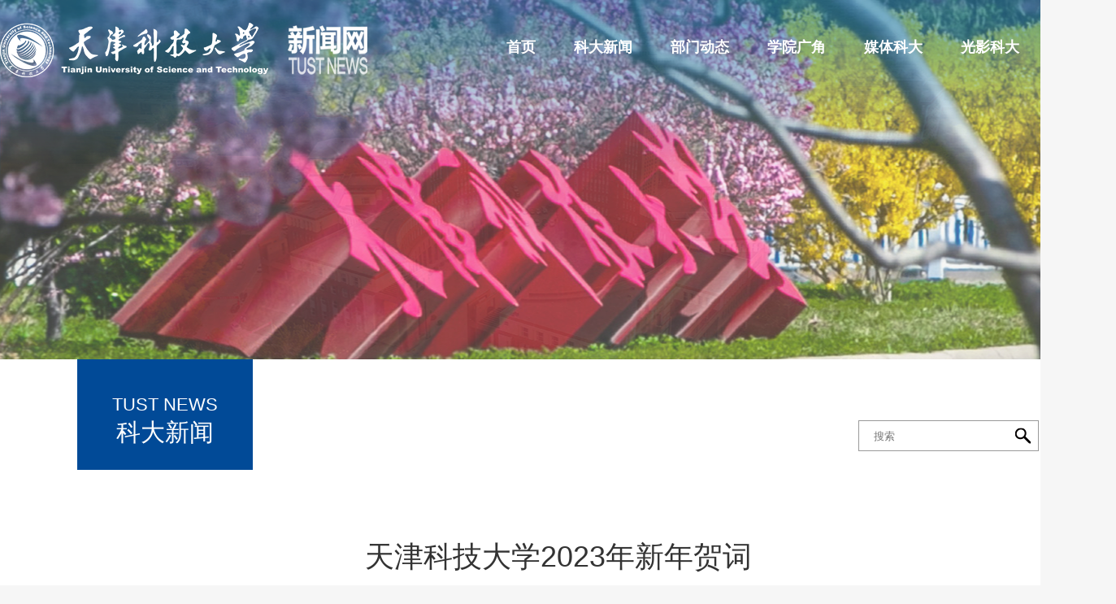

--- FILE ---
content_type: text/html
request_url: http://news.tust.edu.cn/kdxw/e8534e90693643bfa541194b425cc10d.htm
body_size: 4455
content:

<!DOCTYPE html>
<html lang="zh-CN">
<head>
	<meta charset="UTF-8">
	<meta name="renderer" content="webkit" />
	<meta http-equiv="X-UA-Compatible" content="IE=edge,chrome=1" />
	<meta http-equiv="Cache-Control" content="no-siteapp" />
	<meta name="description" content="天津科技大学新闻网" />
    <meta name="keywords" content="天津科技大学新闻网"/>
	<title>[天津科技大学2023年新年贺词]-天津科技大学新闻网</title>
	<link rel="stylesheet" type="text/css" href="../style/style.css">
	<script type="text/javascript" src="../js/jquery-3.5.1.min.js"></script>
	<script type="text/javascript" src="../js/jquery.SuperSlide.2.1.3.js"></script>
</head>
<body style="background-color:#f6f6f6;">
<!-- top -->
<div id="top">
	<div class="slideBanner">
		<div class="bd">
			<ul>
								<li style="background-image: url('../images/2021-05/aaf04de2f012424b80c0d3d2dd2ece93.jpg');"></li>
                                				<li style="background-image: url('../images/2021-04/81b62afcd3c34ae2a89f408b564dc87f.jpg');"></li>
                                				<li style="background-image: url('../images/2021-04/b459cc07af5647978d75a78821b09996.jpg');"></li>
                                				<li style="background-image: url('../images/2021-04/f8b0b27c601245ca837527c1a3b2c3c0.jpg');"></li>
                                				<li style="background-image: url('../images/2021-04/f4f9dc0517b240e49a548ad68f29a2c4.jpg');"></li>
                                			</ul>
		</div>
	</div>
	<script>
		jQuery(".slideBanner").slide({mainCell:".bd ul",effect:"fold",autoPlay:true,delayTime:2000,interTime:6000,mouseOverStop:false});
	</script>
	<div class="cover-bg"></div>
	<div class="content container">
		<a href="http://news.tust.edu.cn/index.html" class="logo">
			<img src="../images/logo.png" alt="天津科技大学新闻网">
		</a>
		<ul class="menu-list">
			<li><a href="http://news.tust.edu.cn/">首页</a></li>
			<li><a href="http://news.tust.edu.cn/kdxw/">科大新闻</a></li>
			<li><a href="http://news.tust.edu.cn/bmdt/">部门动态</a></li>
			<li><a href="http://news.tust.edu.cn/xygj/">学院广角</a></li>
			<li><a href="http://news.tust.edu.cn/mtjj/">媒体科大</a></li>
			<li><a href="http://news.tust.edu.cn/tpxw/">光影科大</a></li>
			<li><a href="http://news.tust.edu.cn/kdxb/">科大校报</a></li>
		</ul>
	</div>
</div>

<div class="container list-container">
	<div class="page-name">
		<h2 class="title">TUST NEWS</h2>
		<h3 class="title-en">科大新闻</h3>
	</div>
	<div class="search-wrap">
		<FORM action="/cms/web/search/index.jsp" method="post">
			<input name="siteID" value="a6f544d4e6cc46ec8c8f1856fa6909bd" type="hidden">
			<input type="text" name="query" class="keywords" autocomplete="off" placeholder="搜索">
			<input type="submit" name="Submit" class="icon-search" value=""></input>
		</FORM>
	</div>
	<div class="clear"></div>
	
	<div class="news-content">
		<h1 class="page-title">天津科技大学2023年新年贺词
<br></h1>
		<div class="module-news-detail">
    
		    <div class="news-info">
		        <p>发布时间：2022-12-31 &nbsp;&nbsp;&nbsp;&nbsp; 浏览量：<script src="/cms/web/writeLog.jsp?siteID=a6f544d4e6cc46ec8c8f1856fa6909bd&channelID=9f84fca5b6034fddb75d68522c8d2efe&contentID=e8534e90693643bfa541194b425cc10d
"></script>&nbsp;&nbsp;&nbsp;&nbsp;作者： &nbsp;&nbsp;&nbsp;&nbsp;来源： </p>
		    </div>
		    
		    <div class="news-body" id="news-body">


					<html>
 <head></head>
 <body>
  <p style="text-align: center;"><img src="../images/2022-12/5a48fe314ea248f49bcd05d24bf8a565.jpg" title="5a48fe314ea248f49bcd05d24bf8a565.jpg" alt="5a48fe314ea248f49bcd05d24bf8a565.jpg" width="650" height="4875" border="0" vspace="0" style="width: 650px; height: 4875px;"></p>
 </body>
</html> <br>
					
					
		    </div>
		    <div class="line40"></div>
		</div>
	</div>
</div>
<div class="clear"></div>
<div class="line40"></div>


<!-- footer -->
<div class="footer">
	<div class="container">
		<div class="copyright">
			<p>CopyRight 2003-2021 天津科技大学党委宣传部 All Right Reserved</p>
			<p>地址:天津市河西区大沽南路1038号 邮编:300222 津教备0011号 <a href="https:beian.miit.gov.cn" target="_blank">津ICP备11001142号</a></p>
		</div>
		<div class="bot-logo">
			<img src="../images/logo-bottom.jpg" alt="天津科技大学新闻网">
		</div>
	</div>
</div>
</body>
</html>
</body></html>

--- FILE ---
content_type: text/html;charset=UTF-8
request_url: http://news.tust.edu.cn/cms/web/writeLog.jsp?siteID=a6f544d4e6cc46ec8c8f1856fa6909bd&channelID=9f84fca5b6034fddb75d68522c8d2efe&contentID=e8534e90693643bfa541194b425cc10d
body_size: 119
content:




document.write(2561)



--- FILE ---
content_type: text/css
request_url: http://news.tust.edu.cn/style/style.css
body_size: 15637
content:
*{margin:0;padding:0;}
body,ul,ol,dl,dd,h1,h2,h3,h4,h5,h6,figure,form,fieldset,legend,input,textarea,button,p,blockquote,th,td,pre{margin:0;padding:0;line-height:1.5;box-sizing: border-box}
h1,h2,h3,h4,h5,h6{font-weight: normal;}
address,cite,dfn,em,i,optgroup,var{font-style:normal}
table{border-collapse:collapse;border-spacing:0;text-align:left}
caption,th{text-align:inherit}
ul,ol,menu{list-style:none}
fieldset,img{border:0}
img,object,input,textarea,button,select{vertical-align:middle}
article,aside,footer,header,section,nav,figure,figcaption,hgroup,details,menu{display:block}
audio,canvas,video{display:inline-block;*display:inline;*zoom:1}
blockquote:before,blockquote:after,q:before,q:after{content:"\0020"}
textarea{overflow:auto;resize:vertical}
input,textarea,button,select,a{outline:0 none;border: none;}
button::-moz-focus-inner,input::-moz-focus-inner{padding:0;border:0}
mark{background-color:transparent}
a,ins,s,u,del{text-decoration:none}
body {font-family: Arial, "Microsoft Yahei", "Helvetica Neue", Helvetica, sans-serif;}
body, html {
    min-width: 1373px;
    width: 100%;
    overflow-x: hidden;
}
body::-webkit-scrollbar {
    width:8px;
    height:8px;
}
body::-webkit-scrollbar-thumb {
    border-radius:10px;
    -webkit-box-shadow:inset 0 0 5px rgba(0,0,0,0.2);
    background:#000;
}
body::-webkit-scrollbar-track {
    -webkit-box-shadow:inset 0 0 5px rgba(0,0,0,0.2);
    border-radius:0;
    background:rgba(0,0,0,0.1);
}
.clear{overflow:hidden;clear: both;zoom:1;}
.container{margin:0 auto;width:1373px;background: #fff;}
.transition{
    -webkit-transition: all .5s;
    -moz-transition: all .5s;
    -ms-transition: all .5s;
    -o-transition: all .5s;
    transition: all .5s;
}
#top{
	width:100%;
	height:530px;
	position: relative;
}
#top>.slideBanner{
	height:100%;
	width:100%;
}
#top>.slideBanner li{
	width:100%;
	height:530px;
	background-position: center top;
	background-repeat: no-repeat;
}
#top>.cover-bg{
	position: absolute;
	width:100%;
	height:215px;
	background: url(../images/top-bg.png) no-repeat;
	top:0;
	left:0;
	z-index:10;
}
#top>.container{
	width:1373px;
	height:530px;
	position:absolute;
	top:0;
	left:50%;
	margin-left:-686.5px;
	z-index: 10;
	background: none;
}
#top>.container>.logo{
	float:left;
	margin-top:28px;
}
#top>.container>.menu-list{
	float:right;
	margin-top:45px;
}
#top>.container>.menu-list>li{
	float:left;
	margin-left:47px;
}
#top>.container>.menu-list>li>a{
	font-size:18px;
	font-family: '寰蒋闆呴粦';
	font-weight: bold;
	color:#fff;
	transition: all .5s;
}
#top>.container>.menu-list>li>a:hover{
	color:#c01920;
}
#top>.container>.xxjxs-wrap{
	position: absolute;
	width:100%;
	height:95px;
	background:#c01920;
	bottom:0;
}
#top>.container>.xxjxs-wrap>.img{
	float:left;
	margin-left:62px;
	margin-right: 185px;
}
#top>.container>.xxjxs-wrap>.xuexiSlide{
	float:left;
	height:95px;
	width:775px;
}
#top>.container>.xxjxs-wrap>.xuexiSlide>.hd{
	position: absolute;
	right:24px;
	top:25px;
}
#top>.container>.xxjxs-wrap>.xuexiSlide>.hd>a{
	display: block;
	cursor: pointer;
}
#top>.container>.xxjxs-wrap>.xuexiSlide>.hd>a.prev:hover{
	transform: translateY(-5px);
	-webkit-transform: translateY(-5px);
	-moz-transform: translateY(-5px);
	-o-transform: translateY(-5px);
}
#top>.container>.xxjxs-wrap>.xuexiSlide>.hd>a.next:hover{
	transform: translateY(5px);
	-webkit-transform: translateY(5px);
	-moz-transform: translateY(5px);
	-o-transform: translateY(5px);
}
#top>.container>.xxjxs-wrap>.xuexiSlide>.bd{
	width:475px;
	margin-top:25px;
	height: 55px;
	overflow: hidden;
}
#top>.container>.xxjxs-wrap>.xuexiSlide>.bd li{
	padding-left:20px;
	line-height: 1;
	margin-bottom:18px;
	background: url(../images/li-bg.jpg) no-repeat left center;
}
#top>.container>.xxjxs-wrap>.xuexiSlide>.bd li a{
	font-size:16px;
	color:#fff;
}
#top>.container>.xxjxs-wrap>.xuexiSlide>.bd li a:hover{
	color:#ebe9e9;
}
.pictrue-news-wrap{
	margin:45px 45px 77px 33px;
	float:left;
	width:665px;
	height:445px;
	position: relative;
}

.pictrue-news-wrap .bd li{
	width:665px;
	height:445px;
	position: relative;
}
.pictrue-news-wrap .bd li img{
	width:100%;
	height:100%;
}
.pictrue-news-wrap .bd li h2{
	padding-left:24px;
	position: absolute;
	bottom:0;
	height: 50px;
	line-height:50px;
	z-index: 10;
	color:#fff;
	background: rgba(0,0,0,.7);
	width:100%;
	font-size:16px;
}
.pictrue-news-wrap .hd{
	position: absolute;
	right:25px;
	width:93px;
	height:50px;
	bottom:-20px;
	z-index: 10;
}
.pictrue-news-wrap .hd  li{
	margin-left:9px;
	width:9px;
	height:9px;
	background-color:#999999;
	border-radius: 50%;
	float:left;
	cursor: pointer;
}
.pictrue-news-wrap .hd  li.on{
	background-color: #6fa7e3;
}
.tust-news-wrap{
	margin-top: 45px;
	float:left;
	width: 560px;
	height: 445px;
}
.tust-news-wrap>.hd{
	height:55px;
	border-bottom:1px solid #014a97;
}
.tust-news-wrap>.hd>.icon-news{
	float:left;
	margin-right: 13px;
	margin-top: 3px;
	width:38px;
	height:38px;
	background: url(../images/icon-tt-news.png) no-repeat;
}
.tust-news-wrap>.hd>h2{
	float:left;
	font-size:30px;
	font-weight: bold;
	color:#014a97;
}
.tust-news-wrap>.hd h2>span{
	font-weight: lighter;
	font-size:24px;
	margin-left: 5px;
}
.tust-news-wrap>.hd>.more{
	margin-top: 10px;
	float:right;
	width:70px;
	height:22px;
	line-height:22px;
	text-align:center;
	font-size:16px;
	color:#333;
	background: #dcdcdc;
}
.tust-news-wrap>.hd>.more:hover{
	background: #014a97;
	color:#fff;
}
.tust-news-wrap>.bd li{
	padding:32px 17px;
	height:64px;
	border-bottom:1px solid #bfbfbf;
	overflow:hidden;
}
.tust-news-wrap>.bd li>.date{
	float:left;
	width:80px;
}
.tust-news-wrap>.bd li>.date>.day{
	font-size:48px;
	color:#999;
	margin-bottom:10px;
	line-height:0.8;
	display: block;

}
.tust-news-wrap>.bd li>.date>.month{
	font-size:14px;
	color:#333;
}
.tust-news-wrap>.bd li>.info>h2{
	font-size:18px;
	line-height:1;
	margin-bottom:15px;
	font-weight:bold;
}
.tust-news-wrap>.bd li>.info>h2>a{
	color:#333;
}
.tust-news-wrap>.bd li>.info>h2>a:hover{
	color:#014a97;
}
.tust-news-wrap>.bd li>.info>.description{
	font-size:14px;
	color:#999;
	line-height:19px;
}
.institute-news-wrap{
	float:left;
	margin-left:33px;
	width:649px;
	height:233px;
	border-right:1px solid #d4d4d4;
}
.institute-news-wrap>.hd{
	margin-right: 35px;
	float:left;
	width:35px;
}
.institute-news-wrap>.hd>h2{
	font-size:30px;
	color:#014a97;
	font-weight:bold;
	line-height: 1;
}
.institute-news-wrap>.bd{
	float:left;
	width:497px;
	height:233px;
}
.institute-news-wrap>.bd h2{
	margin-bottom: 30px;
	height:35px;
	line-height: 20px;
	font-size:24px;
	font-weight: lighter;
	color:#014a97;
	border-bottom:1px solid #014a97;
	text-transform: uppercase;
}
.institute-news-wrap>.bd h2>.more{
	margin-top: -4px;
	float:right;
	width:70px;
	height:22px;
	line-height:22px;
	text-align:center;
	font-size:16px;
	color:#333;
	background: #dcdcdc;
	text-transform: lowercase;
}
.institute-news-wrap>.bd h2>.more:hover{
	background: #014a97;
	color:#fff;
}
.institute-news-wrap>.bd ul li{
	margin-bottom: 20px;
	line-height: 1;
	overflow: hidden;
}
.institute-news-wrap>.bd ul li>a{
	font-size:16px;
	color:#000;
}
.institute-news-wrap>.bd ul li>a>span{
	float:right;
	color:#999;
}
.institute-news-wrap>.bd ul li>a:hover{
	color:#014a97;
}
.department-news-wrap{
	border-right: none;
	margin-left: 60px;
	width:600px;
}
.department-news-wrap>.bd{
	width:490px;
}
.photo-wrap{
	height:536px;
	background: url(../images/photo-bg.jpg) no-repeat;
	background-size:100% 100%;
	margin-top: 60px;
	margin-bottom: 13px;
	overflow: hidden;
}
.photo-wrap>.zimeiti{
	width: 660px;
	float:left;
	margin-top: 39px;
	margin-left: 84px;
}

.photo-wrap>.zimeiti li{
	float:left;
	width:80px;
	margin-right: 50px;
	transition: all .5s;
	-webkit-transition: all .5s;
	-moz-transition: all .5s;
	-o-transition: all .5s;
}
.photo-wrap>.zimeiti li:hover{
	transform:translateY(-5px);
}
.photo-wrap>.zimeiti li>.img{
	width:80px;
	height:65px;
	text-align: center;
	vertical-align: top;
	cursor: pointer;
}
.photo-wrap>.zimeiti li>h2{
	margin-top: 13px;
	font-size:18px;
	font-weight: bold;
	color:#fff;
	text-align: center;
}
.photo-wrap>.meitinews-wrap{
	float:left;
	margin-top: 38px;
	height:103px;
	overflow: hidden;
}
.photo-wrap>.meitinews-wrap .bd li{
	line-height:1;
	margin-bottom: 23px;
}
.photo-wrap>.meitinews-wrap .bd li a{
	font-size:16px;
	color:#fff;
}
.photo-wrap>.meitinews-wrap .bd li a:hover{
	color:#eaeaea;
}
.photo-wrap>.photo-list{
	margin-top: 22px;
	width:100%;
	/*overflow: hidden;*/
}
.photo-wrap>.photo-list .tempWrap{
	padding-top: 20px;
}
.photo-wrap>.photo-list .tempWrap ul{
	overflow: visible!important;
}
.photo-wrap>.photo-list li{
	float:left;
	width:457px;
	height:257px;
	position: relative;
	margin-right:23px;
	transition: all .5s;
	-webkit-transition: all .5s;
	-moz-transition: all .5s;
	-o-transition: all .5s;
}
.photo-wrap>.photo-list li:hover{
	transform: translate3d(0, -5px, 0);
	box-shadow:0 11px 22px rgba(0,0,0,.4)
}
.photo-wrap>.photo-list li>a>img{
	width:100%;
	height:100%;
}
.photo-wrap>.photo-list li>h2{
	position: absolute;
	bottom:0;
	width:100%;
	height:45px;
	line-height: 45px;
	text-align:center;
	color:#fff;
	font-size:16px;
	background: rgba(0,46,72,.5);
}
.photo-wrap>.title{
	text-align: center;
	font-size:30px;
	font-weight:bold;
	color:#fff;
	margin-top:30px;
	line-height: 1;
}
.photo-wrap>.title>a{
	color:#fff;
}
.photo-wrap .fade-bg{
	display: none;
	position: fixed;
	left:0;
	right:0;
	top:0;
	bottom:0;
	background: rgba(0,0,0,.8);
	z-index: 100;
}
.photo-wrap .fade-bg .content{
	margin:200px auto 0;
	text-align: center;
}
.photo-wrap .fade-bg .content img{
	width:350px;
	height:350px;
}
.photo-wrap .fade-bg .content>p{
	text-align: center;
	font-size:16px;
	color:#fff;
	margin-top:10px;
}
.xiaobao-wrap{
	margin-bottom: 25px;
	padding:40px;
	float:left;
	width:390px;
	height:340px;
	background:url(../images/xiaobao-bg.jpg) no-repeat;
}
.xiaobao-wrap>h2{
	font-size:55px;
	color:#bb1e1b;
	line-height: 1;
	font-weight: bold;
	margin-bottom: 40px;
}
.xiaobao-wrap>ul{
	padding-top: 23px;
	width:390px;
	height:240px;
	background: #fff;
}
.xiaobao-wrap>ul>li{
	padding-left: 37px;
    line-height: 2.5em;
    list-style: circle;
    list-style-position: inside;
}
.xiaobao-wrap>ul>li>a{
	color:#333;
}
.xiaobao-wrap>ul>li>a:hover{
	color:#bb1e1b;
}
/*.xiaobao-wrap>ul>li{
	margin-right:5px;
	margin-bottom:4px;
	float:left;
	width:189px;
	height:44px;
}
.xiaobao-wrap>ul>li>a{
	display: block;
	background:#d4d4d4;
	text-align: center;
	line-height:44px;
	font-size:16px;
	color:#000;
	transition: all .5s;
	-webkit-transition: all .5s;
	-moz-transition: all .5s;
	-o-transition: all .5s;
}
.xiaobao-wrap>ul>li>a:hover{
	background:#bb1e1b;
	color:#fff;
}*/
.video-wrap{
	margin-left: 17px;
	float:left;
	width:886px;
	height:420px;
	position: relative;
}
.video-wrap>.video{
	width:100%;
	height:100%;
	outline: none;
	object-fit: cover;
}
.video-wrap>.title{
	position: absolute;
	bottom:0;
	width:100%;
	height:45px;
	line-height: 45px;
	text-align:center;
	color:#fff;
	font-size:16px;
	background: rgba(0,46,72,.5);
}




.line40{
	margin-bottom: 40px;
}
.footer{
	height:143px;
	background: #2e445c;
	border-top:1px solid #ced2d7;
}
.footer .container{
	background:none;
	margin-top: 38px;
}
.footer .container .copyright{
	float:left;
}
.footer .container .copyright p{

	font-size:14px;
	color:#5a82ad;
	line-height:35px;
}
.footer .container .copyright p>a{
	color:#5a82ad;
}
.footer .container .copyright p>a:hover{
	color:#899aac;
}
.footer .container .bot-logo{
	float:right;
}

.list-container{
	box-sizing: border-box;
	padding: 0 95px;
	position: relative;
	top:-88px;
	z-index: 10;
}
.list-container>.page-name{
	float:left;
	width:216px;
	height:136px;
	background:#014a97;
	color:#fff;
	text-align: center;
}
.list-container>.page-name>.title{
	margin-top: 45px;
	font-weight: lighter;
	font-size:22px;
	line-height:1;
}
.list-container>.page-name>.title-en{
	font-size:30px;
}
.list-container>.news-list{
	margin-top: 40px;
}
.list-container>.news-list ul{
	overflow: hidden;
}
.list-container>.news-list li{
	margin-bottom: 35px;
	height:145px;
	background: #f5f5f5;
	overflow: hidden;
}
.list-container>.news-list li>.date{
	margin-right: 35px;
	float:left;
	width:150px;
	height:145px;
	border-right:1px solid #dfdfdf;
	text-align: center;
}
.list-container>.news-list li>.date>.day{
	margin-top: 40px;
	display: block;
	font-size:36px;
	line-height:1;
	color:#333;
}
.list-container>.news-list li>.date>.month{
	margin-top: 20px;
	display: block;
	font-size:14px;
	color:#333;
}
.list-container>.news-list li>.info{
	float:left;
	width:970px;
	line-height: 1;
}
.list-container>.news-list li>.info>h2{
	line-height: 1;
	margin-top:28px;
	margin-bottom: 17px;
	font-size:18px;
}
.list-container>.news-list li>.info>h2>a{
	color:#333;
}
.list-container>.news-list li>.info>h2>a:hover{
	color:#014a97;
}
.list-container>.news-list li>.info>.description{
	font-size:14px;
	color:#999;
}
.list-container>.news-list li>.info>.readmore{
	display: block;
	margin-top: 22px;
	font-size:14px;
	text-decoration: underline;
	color:#333;
}
.list-container>.news-list li>.info>.readmore>.icon-read{
	margin-left: 10px;
	margin-bottom: 9px;
}
.list-container>.news-list li>.info>.readmore:hover{
	color:#014a97;
}
.list-container .search-wrap{
	position: absolute;
	top:75px;
	right:95px;
	width:222px;
	height:38px;
}
.list-container .search-wrap .keywords{
	padding:0 18px;
	width:222px;
	height:38px;
	border:1px solid #999999;
}
.list-container .search-wrap .keywords:focus{
	border-color:#014a97;
	box-shadow: 0 0 3px #014a97;
}
.list-container .search-wrap .icon-search{
	position: absolute;
	top:1px;
	right:1px;
	display: block;
	width:38px;
	height:36px;
	background: url(../images/icon-search.png) center center no-repeat #fff;
}
.pagination{
	overflow: hidden;
}
.pagination>table{
	margin:0 auto 80px;
}
.pagination>table td{
	font-size:14px;
	color:#333;
	text-align: center;
}
.pagination>table td font{
	color:#333!important;

}
.pagination>table td>a{
	padding:0 2px;
	color:#333;
}
.pagination>table td>a:hover{
	text-decoration: underline;
	color:#014a97;
}
.pagination>table td select{
	margin:0 3px;
	border:1px solid #ccc;
	border-radius: 3px;
}

.news-content>.page-title {
    text-align: center;
    font-size: 36px;
    color: #333;
    margin-top: 80px;
    margin-bottom: 65px;
}
.news-content .news-info {
    margin-bottom: 40px;
    padding-bottom: 25px;
    border-bottom: 1px solid #cacaca;
    text-align: center;
    font-size: 14px;
    color: #999;
}
.news-content .news-body {
    font-size: 16px;
    color: #000;
    line-height: 36px;
}
.news-content .news-body p,.news-content>.news-body div {
    text-indent: 2em;
    margin-bottom: 10px;
}
.module-news-detail{
	padding-bottom:50px;
}